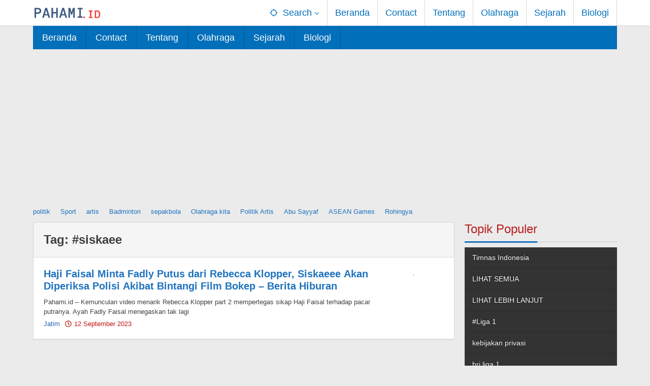

--- FILE ---
content_type: text/html
request_url: https://pahami.id/tag/siskaee
body_size: 6701
content:
<!DOCTYPE html><html lang="en-US"><head  ><meta charset="UTF-8"><meta name="viewport" content="width=device-width, initial-scale=1"><link rel="profile" href="https://gmpg.org/xfn/11"><meta name='robots' content='index, follow, max-image-preview:large, max-snippet:-1, max-video-preview:-1' /><link media="all" href="https://pahami.id/wp-content/cache/autoptimize/css/autoptimize_0169b58db762c4fc563a79c38815581a.css" rel="stylesheet"><title>#siskaee - Pahami</title><link rel="canonical" href="https://pahami.id/tag/siskaee" /><meta property="og:locale" content="en_US" /><meta property="og:type" content="article" /><meta property="og:title" content="#siskaee Archives" /><meta property="og:url" content="https://pahami.id/tag/siskaee" /><meta property="og:site_name" content="Pahami" /><meta property="og:image" content="https://media.suara.com/pictures/970x544/2023/09/07/86538-fadly-faisal-dan-rebecca-klopper.jpg" /><meta name="twitter:card" content="summary_large_image" /><meta name="twitter:image" content="https://media.suara.com/pictures/970x544/2023/09/07/86538-fadly-faisal-dan-rebecca-klopper.jpg" /><link rel='dns-prefetch' href='//www.googletagmanager.com' /><link href='https://sp-ao.shortpixel.ai' rel='preconnect' /> <script type="text/javascript" src="https://pahami.id/wp-includes/js/jquery/jquery.min.js" id="jquery-core-js"></script>    <script type="text/javascript" src="https://www.googletagmanager.com/gtag/js?id=G-KN59ZTVGZ4" id="google_gtagjs-js" async></script> <script type="text/javascript" id="google_gtagjs-js-after">window.dataLayer=window.dataLayer||[];function gtag(){dataLayer.push(arguments);}
gtag("set","linker",{"domains":["pahami.id"]});gtag("js",new Date());gtag("set","developer_id.dZTNiMT",true);gtag("config","G-KN59ZTVGZ4");</script> <link rel="canonical" href="https://pahami.id/tag/siskaee"><meta name="generator" content="Site Kit by Google 1.153.0" /><script async src="https://pagead2.googlesyndication.com/pagead/js/adsbygoogle.js?client=ca-pub-4915864821908051"
     crossorigin="anonymous"></script><link rel="icon" href="https://sp-ao.shortpixel.ai/client/to_webp,q_glossy,ret_img,w_32,h_32/https://pahami.id/wp-content/uploads/2022/03/cropped-20220328_170924_0000-32x32.png" sizes="32x32" /><link rel="icon" href="https://sp-ao.shortpixel.ai/client/to_webp,q_glossy,ret_img,w_192,h_192/https://pahami.id/wp-content/uploads/2022/03/cropped-20220328_170924_0000-192x192.png" sizes="192x192" /><link rel="apple-touch-icon" href="https://sp-ao.shortpixel.ai/client/to_webp,q_glossy,ret_img,w_180,h_180/https://pahami.id/wp-content/uploads/2022/03/cropped-20220328_170924_0000-180x180.png" /><meta name="msapplication-TileImage" content="https://pahami.id/wp-content/uploads/2022/03/cropped-20220328_170924_0000-270x270.png" />  <script async src="https://www.googletagmanager.com/gtag/js?id=G-KN59ZTVGZ4"></script> <script>window.dataLayer=window.dataLayer||[];function gtag(){dataLayer.push(arguments);}
gtag('js',new Date());gtag('config','G-KN59ZTVGZ4');</script> </head><body class="archive tag tag-siskaee tag-19648 wp-theme-majalahpro gmr-theme idtheme kentooz gmr-sticky group-blog hfeed"  > <a class="skip-link screen-reader-text" href="#main">Skip to content</a><div class="top-header-second"><div class="gmr-topnavwrap clearfix"><div class="container"><div class="gmr-list-table"><div class="gmr-table-row"><div class="gmr-table-cell gmr-table-logo"><div class="gmr-mobilelogo"><div class="gmr-logo"><a href="https://pahami.id/" class="custom-logo-link"  title="Pahami"><img decoding="async" src="https://pahami.id/wp-content/uploads/2023/06/svg_20230616_193038_0000.svg" alt="Pahami" title="Pahami" width="138" height="48"/></a></div></div></div><div class="gmr-table-cell gmr-table-menu"> <a id="gmr-topnavresponsive-menu" href="#menus" title="Menus" rel="nofollow"><svg xmlns="http://www.w3.org/2000/svg" xmlns:xlink="http://www.w3.org/1999/xlink" aria-hidden="true" role="img" style="vertical-align: -0.125em;" width="1em" height="1em" preserveAspectRatio="xMidYMid meet" viewBox="0 0 24 24"><path d="M3 18h18v-2H3v2zm0-5h18v-2H3v2zm0-7v2h18V6H3z" fill="currentColor"/></svg></a><div class="close-topnavmenu-wrap"><a id="close-topnavmenu-button" rel="nofollow" href="#"><svg xmlns="http://www.w3.org/2000/svg" xmlns:xlink="http://www.w3.org/1999/xlink" aria-hidden="true" role="img" width="1em" height="1em" preserveAspectRatio="xMidYMid meet" viewBox="0 0 24 24"><g fill="currentColor"><path d="M12 2a10 10 0 1 0 10 10A10 10 0 0 0 12 2zm0 18a8 8 0 1 1 8-8a8 8 0 0 1-8 8z"/><path d="M14.71 9.29a1 1 0 0 0-1.42 0L12 10.59l-1.29-1.3a1 1 0 0 0-1.42 1.42l1.3 1.29l-1.3 1.29a1 1 0 0 0 0 1.42a1 1 0 0 0 1.42 0l1.29-1.3l1.29 1.3a1 1 0 0 0 1.42 0a1 1 0 0 0 0-1.42L13.41 12l1.3-1.29a1 1 0 0 0 0-1.42z"/></g></svg></a></div><nav id="site-navigation" class="gmr-topnavmenu pull-right" role="navigation"  ><ul id="primary-menu" class="menu"><li class="menu-item menu-item-type-custom menu-item-object-custom menu-item-has-children gmr-search"><a href="#" title="Search" rel="nofollow" ><svg xmlns="http://www.w3.org/2000/svg" xmlns:xlink="http://www.w3.org/1999/xlink" aria-hidden="true" role="img" style="vertical-align: -0.125em;" width="1em" height="1em" preserveAspectRatio="xMidYMid meet" viewBox="0 0 24 24"><path d="M20.94 11A8.994 8.994 0 0 0 13 3.06V1h-2v2.06A8.994 8.994 0 0 0 3.06 11H1v2h2.06A8.994 8.994 0 0 0 11 20.94V23h2v-2.06A8.994 8.994 0 0 0 20.94 13H23v-2h-2.06zM12 19c-3.87 0-7-3.13-7-7s3.13-7 7-7s7 3.13 7 7s-3.13 7-7 7z" fill="currentColor"/></svg><span >Search</span></a><ul class="sub-menu-search"><li id="menu-item-search" class="menu-item menu-item-type-custom menu-item-object-custom menu-item-search"><form method="get" class="gmr-searchform searchform" action="https://pahami.id/"><input type="text" name="s" id="s" placeholder="Search" /></form></li></ul></li><li id="menu-item-32" class="menu-item menu-item-type-custom menu-item-object-custom menu-item-home menu-item-32"><a href="https://pahami.id/" ><span >Beranda</span></a></li><li id="menu-item-211" class="menu-item menu-item-type-post_type menu-item-object-page menu-item-211"><a href="https://pahami.id/contact" ><span >Contact</span></a></li><li id="menu-item-212" class="menu-item menu-item-type-post_type menu-item-object-page menu-item-212"><a href="https://pahami.id/tentang-kami" ><span >Tentang</span></a></li><li id="menu-item-5401" class="menu-item menu-item-type-taxonomy menu-item-object-category menu-item-5401"><a href="https://pahami.id/category/olahraga" ><span >Olahraga</span></a></li><li id="menu-item-5402" class="menu-item menu-item-type-taxonomy menu-item-object-category menu-item-5402"><a href="https://pahami.id/category/sejarah" ><span >Sejarah</span></a></li><li id="menu-item-5403" class="menu-item menu-item-type-taxonomy menu-item-object-category menu-item-5403"><a href="https://pahami.id/category/biologi" ><span >Biologi</span></a></li></ul></nav></div></div></div></div></div></div><header id="masthead" class="site-header" role="banner"  ><div class="top-header"><div class="container"><div class="gmr-menuwrap clearfix"><nav id="site-navigation" class="gmr-mainmenu" role="navigation"  ><ul id="primary-menu" class="menu"><li class="menu-item menu-item-type-custom menu-item-object-custom menu-item-home menu-item-32"><a href="https://pahami.id/" ><span >Beranda</span></a></li><li class="menu-item menu-item-type-post_type menu-item-object-page menu-item-211"><a href="https://pahami.id/contact" ><span >Contact</span></a></li><li class="menu-item menu-item-type-post_type menu-item-object-page menu-item-212"><a href="https://pahami.id/tentang-kami" ><span >Tentang</span></a></li><li class="menu-item menu-item-type-taxonomy menu-item-object-category menu-item-5401"><a href="https://pahami.id/category/olahraga" ><span >Olahraga</span></a></li><li class="menu-item menu-item-type-taxonomy menu-item-object-category menu-item-5402"><a href="https://pahami.id/category/sejarah" ><span >Sejarah</span></a></li><li class="menu-item menu-item-type-taxonomy menu-item-object-category menu-item-5403"><a href="https://pahami.id/category/biologi" ><span >Biologi</span></a></li></ul></nav></div></div></div></header><div class="container"><div class="gmr-secondmenuwrap clearfix"><nav id="site-navigation" class="gmr-secondmenu" role="navigation"  ><ul id="primary-menu" class="menu"><li id="menu-item-46" class="menu-item menu-item-type-taxonomy menu-item-object-post_tag menu-item-46"><a href="https://pahami.id/tag/politik" ><span >politik</span></a></li><li id="menu-item-47" class="menu-item menu-item-type-taxonomy menu-item-object-post_tag menu-item-47"><a href="https://pahami.id/tag/sport" ><span >Sport</span></a></li><li id="menu-item-48" class="menu-item menu-item-type-taxonomy menu-item-object-post_tag menu-item-48"><a href="https://pahami.id/tag/artis" ><span >artis</span></a></li><li id="menu-item-20352" class="menu-item menu-item-type-taxonomy menu-item-object-post_tag menu-item-20352"><a href="https://pahami.id/tag/badminton" ><span >Badminton</span></a></li><li id="menu-item-20353" class="menu-item menu-item-type-taxonomy menu-item-object-post_tag menu-item-20353"><a href="https://pahami.id/tag/sepakbola" ><span >sepakbola</span></a></li><li id="menu-item-20354" class="menu-item menu-item-type-taxonomy menu-item-object-newstopic menu-item-20354"><a href="https://pahami.id/topic/olahraga-kita" ><span >Olahraga kita</span></a></li><li id="menu-item-52" class="menu-item menu-item-type-taxonomy menu-item-object-newstopic menu-item-52"><a href="https://pahami.id/topic/politik-artis" ><span >Politik Artis</span></a></li><li id="menu-item-20355" class="menu-item menu-item-type-taxonomy menu-item-object-newstopic menu-item-20355"><a href="https://pahami.id/topic/abu-sayyaf" ><span >Abu Sayyaf</span></a></li><li id="menu-item-20356" class="menu-item menu-item-type-taxonomy menu-item-object-newstopic menu-item-20356"><a href="https://pahami.id/topic/asean-games" ><span >ASEAN Games</span></a></li><li id="menu-item-54" class="menu-item menu-item-type-taxonomy menu-item-object-newstopic menu-item-54"><a href="https://pahami.id/topic/rohingya" ><span >Rohingya</span></a></li></ul></nav></div></div><div class="site inner-wrap" id="site-container"><div id="content" class="gmr-content"><div class="container"><div class="row"><div id="primary" class="content-area col-md-content"><h1 class="page-title" ><span>Tag: <span>#siskaee</span></span></h1><main id="main" class="site-main gmr-infinite-selector" role="main"><div id="gmr-main-load"><article id="post-37613" class="gmr-smallthumb clearfix item-infinite post-37613 post type-post status-publish format-standard has-post-thumbnail hentry category-jatim tag-porno tag-aaliyah-masaid tag-siskaee tag-asnawi-mangkualam tag-dokter-richard-lee tag-fadly-faisal tag-fuji tag-haji-faisal tag-mayang tag-nikita-mirzani tag-olla-ramlan tag-rebecca-klopper tag-siskaeeee"  ><div class="gmr-box-content gmr-archive clearfix"><div class="content-thumbnail"><a href="https://pahami.id/daerah/jatim/haji-faisal-minta-fadly-putus-dari-rebecca-klopper-siskaeee-akan-diperiksa-polisi-akibat-bintangi-film-bokep-berita-hiburan-37613"  title="Permalink to: Haji Faisal Minta Fadly Putus dari Rebecca Klopper, Siskaeee Akan Diperiksa Polisi Akibat Bintangi Film Bokep &#8211; Berita Hiburan" rel="bookmark"><noscript><img post-id="37613" fifu-featured="1" width="1" height="1" src="https://media.suara.com/pictures/970x544/2023/09/07/86538-fadly-faisal-dan-rebecca-klopper.jpg" class="attachment-medium size-medium wp-post-image" alt="Haji Faisal Minta Fadly Putus dari Rebecca Klopper, Siskaeee Akan Diperiksa Polisi Akibat Bintangi Film Bokep &#8211; Berita Hiburan" title="Haji Faisal Minta Fadly Putus dari Rebecca Klopper, Siskaeee Akan Diperiksa Polisi Akibat Bintangi Film Bokep &#8211; Berita Hiburan" title="Haji Faisal Minta Fadly Putus dari Rebecca Klopper, Siskaeee Akan Diperiksa Polisi Akibat Bintangi Film Bokep &#8211; Berita Hiburan" decoding="async" title="" /></noscript><img post-id="37613" fifu-featured="1" width="1" height="1" src='data:image/svg+xml,%3Csvg%20xmlns=%22http://www.w3.org/2000/svg%22%20viewBox=%220%200%201%201%22%3E%3C/svg%3E' data-src="https://media.suara.com/pictures/970x544/2023/09/07/86538-fadly-faisal-dan-rebecca-klopper.jpg" class="lazyload attachment-medium size-medium wp-post-image" alt="Haji Faisal Minta Fadly Putus dari Rebecca Klopper, Siskaeee Akan Diperiksa Polisi Akibat Bintangi Film Bokep &#8211; Berita Hiburan" title="Haji Faisal Minta Fadly Putus dari Rebecca Klopper, Siskaeee Akan Diperiksa Polisi Akibat Bintangi Film Bokep &#8211; Berita Hiburan" title="Haji Faisal Minta Fadly Putus dari Rebecca Klopper, Siskaeee Akan Diperiksa Polisi Akibat Bintangi Film Bokep &#8211; Berita Hiburan" decoding="async" title="" /></a></div><div class="item-article"><header class="entry-header"><h2 class="entry-title" > <a href="https://pahami.id/daerah/jatim/haji-faisal-minta-fadly-putus-dari-rebecca-klopper-siskaeee-akan-diperiksa-polisi-akibat-bintangi-film-bokep-berita-hiburan-37613"  title="
 Permalink to: Haji Faisal Minta Fadly Putus dari Rebecca Klopper, Siskaeee Akan Diperiksa Polisi Akibat Bintangi Film Bokep &#8211; Berita Hiburan					" rel="bookmark">Haji Faisal Minta Fadly Putus dari Rebecca Klopper, Siskaeee Akan Diperiksa Polisi Akibat Bintangi Film Bokep &#8211; Berita Hiburan</a></h2></header><div class="entry-content entry-content-archive" ><p>Pahami.id &#8211; Kemunculan video menarik Rebecca Klopper part 2 mempertegas sikap Haji Faisal terhadap pacar putranya. Ayah Fadly Faisal menegaskan tak lagi</p></div><div class="entry-meta"><div class="gmr-metacontent"><span class="cat-links"><a href="https://pahami.id/category/daerah/jatim" rel="category tag">Jatim</a></span><span class="posted-on byline"><svg xmlns="http://www.w3.org/2000/svg" xmlns:xlink="http://www.w3.org/1999/xlink" aria-hidden="true" role="img" width="1em" height="1em" preserveAspectRatio="xMidYMid meet" viewBox="0 0 512 512"><path d="M256 8C119 8 8 119 8 256s111 248 248 248s248-111 248-248S393 8 256 8zm0 448c-110.5 0-200-89.5-200-200S145.5 56 256 56s200 89.5 200 200s-89.5 200-200 200zm61.8-104.4l-84.9-61.7c-3.1-2.3-4.9-5.9-4.9-9.7V116c0-6.6 5.4-12 12-12h32c6.6 0 12 5.4 12 12v141.7l66.8 48.6c5.4 3.9 6.5 11.4 2.6 16.8L334.6 349c-3.9 5.3-11.4 6.5-16.8 2.6z" fill="currentColor"/></svg><time class="entry-date published"  datetime="2023-09-12T01:33:03+07:00">12 September 2023</time><time class="updated" datetime="2023-09-12T01:33:05+07:00">12 September 2023</time></span><span class="screen-reader-text">by <span class="entry-author vcard screen-reader-text"   ><a class="url fn n" href="https://pahami.id/author/asik" title="Permalink to: Pahami.id" ><span >Pahami.id</span></a></span></span><a href="https://www.facebook.com/sharer/sharer.php?u=https%3A%2F%2Fpahami.id%2Fdaerah%2Fjatim%2Fhaji-faisal-minta-fadly-putus-dari-rebecca-klopper-siskaeee-akan-diperiksa-polisi-akibat-bintangi-film-bokep-berita-hiburan-37613" rel="nofollow" title="Share this"><span class="gmr-archive-share gmr-archive-facebook"><svg xmlns="http://www.w3.org/2000/svg" xmlns:xlink="http://www.w3.org/1999/xlink" aria-hidden="true" role="img" width="1em" height="1em" preserveAspectRatio="xMidYMid meet" viewBox="0 0 32 32"><path d="M23.446 18l.889-5.791h-5.557V8.451c0-1.584.776-3.129 3.265-3.129h2.526V.392S22.277.001 20.085.001c-4.576 0-7.567 2.774-7.567 7.795v4.414H7.431v5.791h5.087v14h6.26v-14z" fill="currentColor"/></svg>Share</span></a><a href="https://twitter.com/intent/tweet?url=https%3A%2F%2Fpahami.id%2Fdaerah%2Fjatim%2Fhaji-faisal-minta-fadly-putus-dari-rebecca-klopper-siskaeee-akan-diperiksa-polisi-akibat-bintangi-film-bokep-berita-hiburan-37613&amp;text=Haji%20Faisal%20Minta%20Fadly%20Putus%20dari%20Rebecca%20Klopper%2C%20Siskaeee%20Akan%20Diperiksa%20Polisi%20Akibat%20Bintangi%20Film%20Bokep%20%26%238211%3B%20Berita%20Hiburan" rel="nofollow" title="Tweet this"><span class="gmr-archive-share gmr-archive-twitter"><svg xmlns="http://www.w3.org/2000/svg" xmlns:xlink="http://www.w3.org/1999/xlink" aria-hidden="true" role="img" width="1em" height="1em" preserveAspectRatio="xMidYMid meet" viewBox="0 0 32 32"><path d="M31.937 6.093a13.359 13.359 0 0 1-3.765 1.032a6.603 6.603 0 0 0 2.885-3.631a13.683 13.683 0 0 1-4.172 1.579a6.56 6.56 0 0 0-11.178 5.973c-5.453-.255-10.287-2.875-13.52-6.833a6.458 6.458 0 0 0-.891 3.303a6.555 6.555 0 0 0 2.916 5.457a6.518 6.518 0 0 1-2.968-.817v.079a6.567 6.567 0 0 0 5.26 6.437a6.758 6.758 0 0 1-1.724.229c-.421 0-.823-.041-1.224-.115a6.59 6.59 0 0 0 6.14 4.557a13.169 13.169 0 0 1-8.135 2.801a13.01 13.01 0 0 1-1.563-.088a18.656 18.656 0 0 0 10.079 2.948c12.067 0 18.661-9.995 18.661-18.651c0-.276 0-.557-.021-.839a13.132 13.132 0 0 0 3.281-3.396z" fill="currentColor"/></svg>Tweet</span></a></div></div></div></div></article></div><div class="inf-pagination"></div><div class="text-center gmr-newinfinite"><div class="page-load-status"><div class="loader-ellips infinite-scroll-request gmr-ajax-load-wrapper gmr-loader"><div class="gmr-ajax-wrap"><div class="gmr-ajax-loader"></div></div></div><p class="infinite-scroll-last">No More Posts Available.</p><p class="infinite-scroll-error">No more pages to load.</p></div><p><button class="view-more-button heading-text">View More</button></p></div></main></div><aside id="secondary" class="widget-area col-md-sb-r pos-sticky" role="complementary" ><div id="majalahpro_tag_cloud-1" class="widget majalahpro-tag-cloud"><h3 class="widget-title"><span>Topik Populer</span></h3><div class="tagcloud"><ul class="majalahpro-tag-lists"><li><a href="https://pahami.id/tag/timnas-indonesia" class="heading-text" title="Timnas Indonesia">Timnas Indonesia</a></li><li><a href="https://pahami.id/tag/lihat-semua" class="heading-text" title="LIHAT SEMUA">LIHAT SEMUA</a></li><li><a href="https://pahami.id/tag/lihat-lebih-lanjut" class="heading-text" title="LIHAT LEBIH LANJUT">LIHAT LEBIH LANJUT</a></li><li><a href="https://pahami.id/tag/liga-1" class="heading-text" title="#Liga 1">#Liga 1</a></li><li><a href="https://pahami.id/tag/kebijakan-privasi" class="heading-text" title="kebijakan privasi">kebijakan privasi</a></li><li><a href="https://pahami.id/tag/bri-liga-1" class="heading-text" title="bri liga 1">bri liga 1</a></li><li><a href="https://pahami.id/tag/piala-asia-2023" class="heading-text" title="Piala Asia 2023">Piala Asia 2023</a></li><li><a href="https://pahami.id/tag/shin-tae-yong" class="heading-text" title="Shin Tae Yong">Shin Tae Yong</a></li><li><a href="https://pahami.id/tag/fuji" class="heading-text" title="Fuji">Fuji</a></li><li><a href="https://pahami.id/tag/liga-primer" class="heading-text" title="Liga Primer">Liga Primer</a></li></ul></div></div><div id="colophon" class="site-footer widget" role="contentinfo" > <span class="pull-left theme-copyright">Pahami.id</span><ul id="copyright-menu" class="menu"><li id="menu-item-74" class="menu-item menu-item-type-post_type menu-item-object-page menu-item-74"><a href="https://pahami.id/indeks-berita" >Indeks Berita</a></li><li id="menu-item-20342" class="menu-item menu-item-type-post_type menu-item-object-page menu-item-20342"><a href="https://pahami.id/terms-of-service" >Terms of Service</a></li></ul></div></aside></div></div><div id="stop-container"></div></div></div><div id="footer-container"><div id="footer-sidebar" class="widget-footer" role="complementary"><div class="container"><div class="row"><div class="footer-column col-md-footer4"><div id="nav_menu-13" class="widget widget_nav_menu"><div class="menu-footer-bar-marketer-container"><ul id="menu-footer-bar-marketer" class="menu"><li id="menu-item-464" class="menu-item menu-item-type-post_type menu-item-object-page menu-item-464"><a href="https://pahami.id/disclaimer" >Disclaimer</a></li><li id="menu-item-465" class="menu-item menu-item-type-post_type menu-item-object-page menu-item-465"><a href="https://pahami.id/terms-and-conditions" >Terms and Conditions</a></li><li id="menu-item-466" class="menu-item menu-item-type-post_type menu-item-object-page menu-item-466"><a href="https://pahami.id/contact" >Contact</a></li><li id="menu-item-467" class="menu-item menu-item-type-post_type menu-item-object-page menu-item-467"><a href="https://pahami.id/tentang-kami" >Tentang</a></li><li id="menu-item-5406" class="menu-item menu-item-type-post_type menu-item-object-page menu-item-5406"><a href="https://pahami.id/pedoman-media-siber" >PEDOMAN MEDIA SIBER</a></li><li id="menu-item-7535" class="menu-item menu-item-type-post_type menu-item-object-page menu-item-7535"><a href="https://pahami.id/redaksi" >Redaksi</a></li></ul></div></div><div id="custom_html-2" class="widget_text widget widget_custom_html"><div class="textwidget custom-html-widget"><a href="https://id.seedbacklink.com/"><noscript><img decoding="async" title="Seedbacklink" src="https://id.seedbacklink.com/wp-content/uploads/2023/11/Badge-Seedbacklink_Artboard-1-webp-version.webp" alt="Seedbacklink" width="100px" height="100px"></noscript><img decoding="async" class="lazyload" title="Seedbacklink" src='data:image/svg+xml,%3Csvg%20xmlns=%22http://www.w3.org/2000/svg%22%20viewBox=%220%200%20100%20100%22%3E%3C/svg%3E' data-src="https://id.seedbacklink.com/wp-content/uploads/2023/11/Badge-Seedbacklink_Artboard-1-webp-version.webp" alt="Seedbacklink" width="100px" height="100px"></a></div></div></div></div></div></div></div><div class="gmr-ontop gmr-hide"><svg xmlns="http://www.w3.org/2000/svg" xmlns:xlink="http://www.w3.org/1999/xlink" aria-hidden="true" role="img" width="1em" height="1em" preserveAspectRatio="xMidYMid meet" viewBox="0 0 8 8"><path d="M4 0C1.79 0 0 1.79 0 4s1.79 4 4 4s4-1.79 4-4s-1.79-4-4-4zm0 1l3 3H5v3H3V4H1l3-3z" fill="currentColor"/></svg></div> <script type="speculationrules">{"prefetch":[{"source":"document","where":{"and":[{"href_matches":"\/*"},{"not":{"href_matches":["\/wp-*.php","\/wp-admin\/*","\/wp-content\/uploads\/*","\/wp-content\/*","\/wp-content\/plugins\/*","\/wp-content\/themes\/majalahpro\/*","\/*\\?(.+)"]}},{"not":{"selector_matches":"a[rel~=\"nofollow\"]"}},{"not":{"selector_matches":".no-prefetch, .no-prefetch a"}}]},"eagerness":"conservative"}]}</script> <noscript><style>.lazyload{display:none}</style></noscript><script data-noptimize="1">window.lazySizesConfig=window.lazySizesConfig||{};window.lazySizesConfig.loadMode=1;</script><script async data-noptimize="1" src='https://pahami.id/wp-content/plugins/autoptimize/classes/external/js/lazysizes.min.js'></script><script type="text/javascript" id="ez-toc-scroll-scriptjs-js-extra">var eztoc_smooth_local={"scroll_offset":"30","add_request_uri":"","add_self_reference_link":""};</script> <script type="text/javascript" id="ez-toc-js-js-extra">var ezTOC={"smooth_scroll":"1","scroll_offset":"30","fallbackIcon":"<span class=\"\"><span class=\"eztoc-hide\" style=\"display:none;\">Toggle<\/span><span class=\"ez-toc-icon-toggle-span\"><svg style=\"fill: #999;color:#999\" xmlns=\"http:\/\/www.w3.org\/2000\/svg\" class=\"list-377408\" width=\"20px\" height=\"20px\" viewBox=\"0 0 24 24\" fill=\"none\"><path d=\"M6 6H4v2h2V6zm14 0H8v2h12V6zM4 11h2v2H4v-2zm16 0H8v2h12v-2zM4 16h2v2H4v-2zm16 0H8v2h12v-2z\" fill=\"currentColor\"><\/path><\/svg><svg style=\"fill: #999;color:#999\" class=\"arrow-unsorted-368013\" xmlns=\"http:\/\/www.w3.org\/2000\/svg\" width=\"10px\" height=\"10px\" viewBox=\"0 0 24 24\" version=\"1.2\" baseProfile=\"tiny\"><path d=\"M18.2 9.3l-6.2-6.3-6.2 6.3c-.2.2-.3.4-.3.7s.1.5.3.7c.2.2.4.3.7.3h11c.3 0 .5-.1.7-.3.2-.2.3-.5.3-.7s-.1-.5-.3-.7zM5.8 14.7l6.2 6.3 6.2-6.3c.2-.2.3-.5.3-.7s-.1-.5-.3-.7c-.2-.2-.4-.3-.7-.3h-11c-.3 0-.5.1-.7.3-.2.2-.3.5-.3.7s.1.5.3.7z\"\/><\/svg><\/span><\/span>","chamomile_theme_is_on":""};</script> <script type="module" src="https://pahami.id/wp-content/plugins/wptelegram-widget/assets/build/dist/public-NyUhTfyD.js" id="wptelegram_widget-public-js"></script> <script type="text/javascript" id="majalahpro-infscroll-js-extra">var gmrobjinf={"inf":"gmr-more"};</script> <script defer src="https://pahami.id/wp-content/cache/autoptimize/js/autoptimize_1d66e53afe8552d1a22d46e99ed1fbb0.js"></script><script defer src="https://static.cloudflareinsights.com/beacon.min.js/vcd15cbe7772f49c399c6a5babf22c1241717689176015" integrity="sha512-ZpsOmlRQV6y907TI0dKBHq9Md29nnaEIPlkf84rnaERnq6zvWvPUqr2ft8M1aS28oN72PdrCzSjY4U6VaAw1EQ==" data-cf-beacon='{"version":"2024.11.0","token":"7e87510118e64522ba69f3a6a1683885","r":1,"server_timing":{"name":{"cfCacheStatus":true,"cfEdge":true,"cfExtPri":true,"cfL4":true,"cfOrigin":true,"cfSpeedBrain":true},"location_startswith":null}}' crossorigin="anonymous"></script>
</body></html><!-- WP Fastest Cache file was created in 0.363 seconds, on 26 May 2025 @ 8:24 am -->

--- FILE ---
content_type: text/html; charset=utf-8
request_url: https://www.google.com/recaptcha/api2/aframe
body_size: 266
content:
<!DOCTYPE HTML><html><head><meta http-equiv="content-type" content="text/html; charset=UTF-8"></head><body><script nonce="3-9jAho6IDmNGteBP1e2Pw">/** Anti-fraud and anti-abuse applications only. See google.com/recaptcha */ try{var clients={'sodar':'https://pagead2.googlesyndication.com/pagead/sodar?'};window.addEventListener("message",function(a){try{if(a.source===window.parent){var b=JSON.parse(a.data);var c=clients[b['id']];if(c){var d=document.createElement('img');d.src=c+b['params']+'&rc='+(localStorage.getItem("rc::a")?sessionStorage.getItem("rc::b"):"");window.document.body.appendChild(d);sessionStorage.setItem("rc::e",parseInt(sessionStorage.getItem("rc::e")||0)+1);localStorage.setItem("rc::h",'1769497446139');}}}catch(b){}});window.parent.postMessage("_grecaptcha_ready", "*");}catch(b){}</script></body></html>